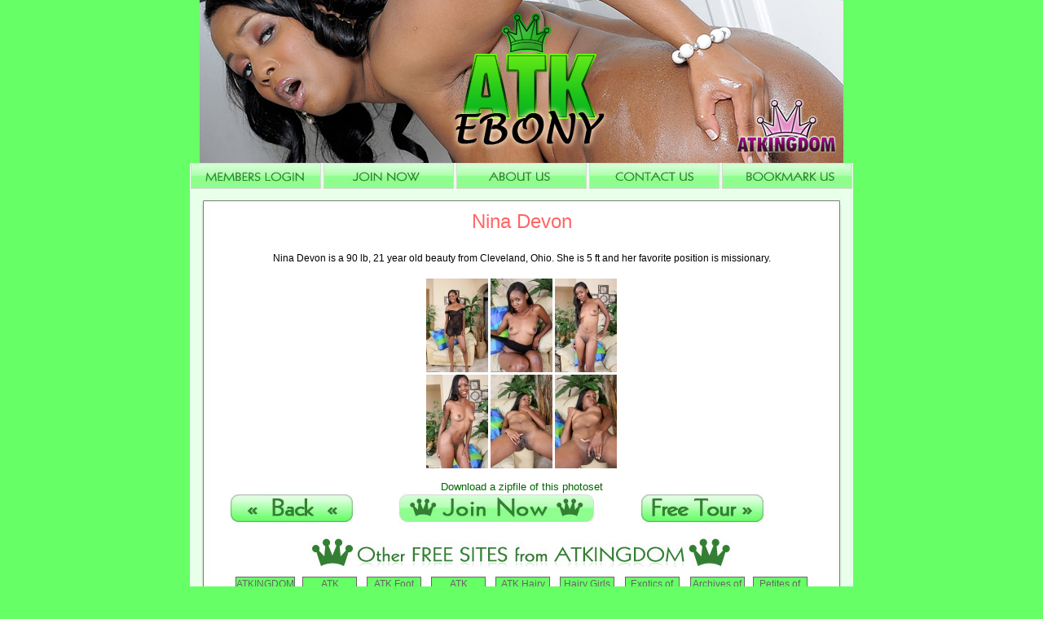

--- FILE ---
content_type: text/html
request_url: https://www.atkebony.com/model.php?modelid=dej001&setid=166937&rd=101202&rid=34
body_size: 3074
content:
<html>
<head>
<title>Exotic girls | Nina Devon at ATK Ebony!</title>
<meta http-equiv="Content-Type" content="text/html; charset=iso-8859-1">
<meta name="description" content="Nina Devon is a 90 lb, 21 year old beauty from Cleveland, Ohio. She is 5 ft and her favorite position is missionary.">


<meta name="keywords" content="free, photos, xxx, ebony girls, amateur models, hot black chicks, black pussy">
<link href="/css/main.css" rel="stylesheet" type="text/css">

<script type="text/javascript">

  var _gaq = _gaq || [];
  _gaq.push(['_setAccount', 'UA-11111983-1']);
  _gaq.push(['_trackPageview']);

  (function() {
    var ga = document.createElement('script'); ga.type = 'text/javascript'; ga.async = true;
    ga.src = ('https:' == document.location.protocol ? 'https://ssl' : 'http://www') + '.google-analytics.com/ga.js';
    var s = document.getElementsByTagName('script')[0]; s.parentNode.insertBefore(ga, s);
  })();

</script>

</head>
<body bgcolor="#CCFFFF" leftmargin="0" topmargin="0" marginwidth="0" marginheight="0">
	<div align="center">
	<table border="0" cellpadding="0" cellspacing="0" width="100%">
		<tr>		
			<td><div align="center">
				<img src="http://cdn98.atkingdom-network.com/unsecure/freesite/images/atkebony/images/ebony-header.jpg" />
			</div>
			</td></tr>
	</table>

	<table border="0" cellpadding="0" cellspacing="0" height="32" width="814">
	<tr>
		<td background="http://cdn98.atkingdom-network.com/unsecure/freesite/images/atkebony/images/menu_bk.jpg"><div align="center">
			<table border="0" cellpadding="0" cellspacing="0" height="32" width="814">
				<tr>
					<td><img src="http://cdn98.atkingdom-network.com/unsecure/freesite/images/atkebony/images/spacer.gif" width="1" height="32" alt=""></td>
					<td>
						<a href="http://www.atkexotics.com/login/" onclick="setExit();">
						<img src="http://cdn98.atkingdom-network.com/unsecure/freesite/images/atkebony/images/members_login.jpg" width="160" height="32" alt=""></a></td>
					<td><img src="http://cdn98.atkingdom-network.com/unsecure/freesite/images/atkebony/images/button_spacer.jpg" width="3" height="32" alt=""></td>
					<td>
						<a href="http://refer.ccbill.com/cgi-bin/clicks.cgi?CA=903646-0000&amp;PA=2016794&amp;HTML=http://exotics.atkexotics.com/03/join.php?cc=2016794" onclick="setExit();">
						<img src="http://cdn98.atkingdom-network.com/unsecure/freesite/images/atkebony/images/join_now.jpg" width="160" height="32" alt=""></a></td>
					<td><img src="http://cdn98.atkingdom-network.com/unsecure/freesite/images/atkebony/images/button_spacer.jpg" width="3" height="32" alt=""></td>
					<td>
						<a href="about.php" onClick="setExit();">
						<img src="http://cdn98.atkingdom-network.com/unsecure/freesite/images/atkebony/images/about_us.jpg" width="160" height="32" alt="About"></a></td>
					<td><img src="http://cdn98.atkingdom-network.com/unsecure/freesite/images/atkebony/images/button_spacer.jpg" width="3" height="32" alt=""></td>
					<td>
						<a href="/cdn-cgi/l/email-protection#7d0e080d0d120f093d1c101614131a191210531e1210" onclick="setExit();">
						<img src="http://cdn98.atkingdom-network.com/unsecure/freesite/images/atkebony/images/contact_us.jpg" width="160" height="32" alt="contact"></a></td>
					<td><img src="http://cdn98.atkingdom-network.com/unsecure/freesite/images/atkebony/images/button_spacer.jpg" width="3" height="32" alt=""></td>
					<td>
						<a href="javascript:window.external.AddFavorite('http://www.atk-cuteandhairy.com/main.php',%20'ATK%20CuteAndHairy')" onclick="setExit();">
						<img src="http://cdn98.atkingdom-network.com/unsecure/freesite/images/atkebony/images/bookmark.jpg" width="160" height="32" alt="bookmark"></a></td>
					<td><img src="http://cdn98.atkingdom-network.com/unsecure/freesite/images/atkebony/images/spacer.gif" width="1" height="32" alt=""></td>
				</tr>
			</table>
			<table border="0" cellpadding="0" cellspacing="0" height="20" width="814">
				<tr>
					<td><img src="http://cdn98.atkingdom-network.com/unsecure/freesite/images/atkebony/images/menu_bottom.jpg" width="814" height="20" alt=""></td>
				</tr>
			</table>
		</div></td>
	</tr>
	</table>
	<table border="0" cellpadding="0" cellspacing="0" height="32" width="814">
		<tr>
			<td background="http://cdn98.atkingdom-network.com/unsecure/freesite/images/atkebony/images/main_bk.jpg">
				<div align="center">
					<table border="0" bgcolor=white cellpadding="0" cellspacing="0" width="760">
						<tr>
							<td valign="top"><!-- all first column content goes below here -->
								
                           
<!-- Start Content -->                         
      <table width="760" border="0" cellspacing="0" cellpadding="0">
            <tr>
              <td valign="top"><div align="center">
                <table width="546" height="40" border="0" cellpadding="0" cellspacing="0">
                  <tr>
                    <td><div align="center" class="girl_name">Nina Devon</div></td>
                  </tr>
                </table>
                <br>
                <table width="700" border="0" cellspacing="4" cellpadding="0">
                  <tr>
                    <td><div align="center">Nina Devon is a 90 lb, 21 year old beauty from Cleveland, Ohio. She is 5 ft and her favorite position is missionary.</div></td>
                  </tr>
                </table>
                <br>
<a href="http://content.atkingdom.com/models/dej001/166937/101202/dej001LIL_166937002.jpg" border ="0"><img src="http://content.atkingdom.com/models/dej001/166937/101202/dej001LIL_166937002_tn.jpg"></a>
<a href="http://content.atkingdom.com/models/dej001/166937/101202/dej001LIL_166937049.jpg" border ="0"><img src="http://content.atkingdom.com/models/dej001/166937/101202/dej001LIL_166937049_tn.jpg"></a>
<a href="http://content.atkingdom.com/models/dej001/166937/101202/dej001LIL_166937075.jpg" border ="0"><img src="http://content.atkingdom.com/models/dej001/166937/101202/dej001LIL_166937075_tn.jpg"></a>
<br>
<a href="http://content.atkingdom.com/models/dej001/166937/101202/dej001LIL_166937082.jpg" border ="0"><img src="http://content.atkingdom.com/models/dej001/166937/101202/dej001LIL_166937082_tn.jpg"></a>
<a href="http://content.atkingdom.com/models/dej001/166937/101202/dej001LIL_166937140.jpg" border ="0"><img src="http://content.atkingdom.com/models/dej001/166937/101202/dej001LIL_166937140_tn.jpg"></a>
<a href="http://content.atkingdom.com/models/dej001/166937/101202/dej001LIL_166937141.jpg" border ="0"><img src="http://content.atkingdom.com/models/dej001/166937/101202/dej001LIL_166937141_tn.jpg"></a>
<p>
			<font size="2" face="Arial, Helvetica, sans-serif"><a href="http://content.atkingdom.com/models/dej001/166937/101202/166937.zip">Download a zipfile of this photoset</a></font>

              </div></td>
            </tr>
          </table>

<!-- End Content -->

                 <table width="700" border="0" cellspacing="0" cellpadding="0">
                  <tr>
                    <td><div align="center"><a href="main.php"><img src="http://cdn98.atkingdom-network.com/unsecure/freesite/images/atkebony/images/back.jpg" border="0"></a></div></td>
                    <td><div align="center"><a href="http://refer.ccbill.com/cgi-bin/clicks.cgi?CA=903646-0000&PA=2016794&HTML=http://exotics.atkexotics.com/03/join.php?cc=2016794" onClick="setExit();"><img src="http://cdn98.atkingdom-network.com/unsecure/freesite/images/atkebony/images/join_button.jpg" border="0"></a></div></td>
                    <td><div align="center"><a href="http://refer.ccbill.com/cgi-bin/clicks.cgi?CA=903646-0000&PA=2016794&HTML=http://exotics.atkexotics.com/03/?cc=2016794" onClick="setExit();"><img src="http://cdn98.atkingdom-network.com/unsecure/freesite/images/atkebony/images/freetour.jpg" border="0" border="0"></a></div></td>
                  </tr>
                </table>

                <br>
               




							</td><!-- all first column content goes above here -->							
						</tr>
					</table>
					
					<img src="http://cdn98.atkingdom-network.com/unsecure/freesite/images/atkebony/images/more_freesites.jpg" height="48" width="524"><br>
					
<!-- Freesite table -->
<table border="0" width="710">
	<tbody>
		<tr>
			<td align="center" width="60px" height="120px">
			<table class="FreeSiteTable" border="0" cellpadding="0"
				cellspacing="0">
				<tbody>
					<tr>
						<td width="60px" height="120px">ATKINGDOM Free Site <br>
						<a href="http://refer.ccbill.com/cgi-bin/clicks.cgi?CA=903646-0000&amp;PA=1034650&amp;HTML=http://www.atkingdom.com/kingdom1b.htm?cc=1034650" onclick="setExit();">
						<img src="http://content.atkingdom.com/sites/freesites/common/ATKINGDOM.jpg" class="freesitepromoimage" height="86" width="133"></a>
						<br>
						Updates Every Monday
						</td>
					</tr>
				</tbody>
			</table>
			</td>
			<td align="center" width="60px" height="120px">
			<table class="FreeSiteTable" border="0" cellpadding="0"
				cellspacing="0">
				<tbody>
					<tr>
						<td width="60px" height="120px">ATK Lingerie <br>
						<a href="http://refer.ccbill.com/cgi-bin/clicks.cgi?CA=903646-0000&amp;PA=1034650&amp;HTML=http://www.atklingerie.com/main.php?cc=1034650" onclick="setExit();">
						<img src="http://content.atkingdom.com/sites/freesites/common/lingeriesmall.jpg" class="freesitepromoimage" height="86" width="134">
						</a><br>
						Updates Every<br>
						Tuesday</td>
					</tr>
				</tbody>
			</table>
			</td>
			<td align="center" width="60px" height="120px">
			<table class="FreeSiteTable" border="0" cellpadding="0"
				cellspacing="0">
				<tbody>
					<tr>
						<td width="60px" height="120px">ATK Foot Fetish <br>
						<a href="http://refer.ccbill.com/cgi-bin/clicks.cgi?CA=903646-0000&amp;PA=1034650&amp;HTML=http://www.atkfootfetish.com/main.php?cc=1034650" onclick="setExit();">
						<img src="http://content.atkingdom.com/sites/freesites/common/Foot_Fetish.jpg" class="freesitepromoimage" height="86" width="134">
						</a><br>
						Updates Every<br>
						Friday</td>
					</tr>
				</tbody>
			</table>
			</td>
			<td align="center" width="60px" height="120px">
			<table class="FreeSiteTable" border="0" cellpadding="0"
				cellspacing="0">
				<tbody>
					<tr>
						<td width="60px" height="120px">ATK Premium <br>
						<a href="http://refer.ccbill.com/cgi-bin/clicks.cgi?CA=903646-0000&amp;PA=1034650&amp;HTML=http://free.atkpremium.com/main.php?cc=1034650" onclick="setExit();">
						<img src="http://content.atkingdom.com/sites/freesites/common/premium.jpg" class="freesitepromoimage" height="86" width="134">
						</a><br>
						Updates Every<br>
						Monday</td>
					</tr>
				</tbody>
			</table>
			</td>
			<td align="center" width="60px" height="120px">
			<table class="FreeSiteTable" border="0" cellpadding="0"
				cellspacing="0">
				<tbody>
					<tr>
						<td width="60px" height="120px">ATK Hairy Girls <br>
						<a href="http://refer.ccbill.com/cgi-bin/clicks.cgi?CA=903646-0000&amp;PA=1034650&amp;HTML=http://www.atk-hairygirls.com/main.php?cc=1034650" onclick="setExit();">
						<img src="http://content.atkingdom.com/sites/freesites/common/Hairy_Girls.jpg" class="freesitepromoimage" height="87" width="132">
						</a><br>
						Updates Every Thursday</td>
					</tr>
				</tbody>
			</table>
			</td>
			<td align="center" width="60px" height="120px">
			<table class="FreeSiteTable" border="0" cellpadding="0"
				cellspacing="0">
				<tbody>
					<tr>
						<td width="60px" height="120px">Hairy Girls of the Week <br>
						<a href="http://refer.ccbill.com/cgi-bin/clicks.cgi?CA=903646-0000&amp;PA=1034650&amp;HTML=http://www.atk-hairy.com/main.php?cc=1034650" onclick="setExit();">
						<img src="http://content.atkingdom.com/sites/freesites/common/Hairy_of_the_Week.jpg" class="freesitepromoimage" height="87" width="134">
						</a><br>
						Updates Every Monday</td>
					</tr>
				</tbody>
			</table>
			</td>
			<td align="center" width="60px" height="120px">
			<table class="FreeSiteTable" border="0" cellpadding="0"
				cellspacing="0">
				<tbody>
					<tr>
						<td width="60px" height="120px">Exotics of the Week <br>
						<a href="http://refer.ccbill.com/cgi-bin/clicks.cgi?CA=903646-0000&amp;PA=1034650&amp;HTML=http://www.atk-exotics.com/main.php?cc=1034650" onclick="setExit();">
						<img src="http://content.atkingdom.com/sites/freesites/common/Exotics_of_the_week.jpg" class="freesitepromoimage" height="87" width="132">
						</a><br>
						Updates Every Wednesday</td>
					</tr>
				</tbody>
			</table>
			</td>
			<td align="center" width="60px" height="120px">
			<table class="FreeSiteTable" border="0" cellpadding="0"
				cellspacing="0">
				<tbody>
					<tr>
						<td width="60px" height="120px">Archives of the Week <br>
						<a href="http://refer.ccbill.com/cgi-bin/clicks.cgi?CA=903646-0000&amp;PA=1034650&amp;HTML=http://www.atk-archives.com/main.php?cc=1034650" onclick="setExit();">
						<img src="http://content.atkingdom.com/sites/freesites/common/Archives_of_the_week.jpg" class="freesitepromoimage" height="87" width="134">
						</a><br>
						Updates Every Wednesday</td>
					</tr>
				</tbody>
			</table>
			</td>
			<td align="center" width="60px" height="120px">
			<table class="FreeSiteTable" border="0" cellpadding="0"
				cellspacing="0">
				<tbody>
					<tr>
						<td width="60px" height="120px">Petites of the Week <br>
						<a href="http://refer.ccbill.com/cgi-bin/clicks.cgi?CA=903646-0000&amp;PA=1034650&amp;HTML=http://free.atkpetites.com/main.php?cc=1034650" onclick="setExit();">
						<img src="http://content.atkingdom.com/sites/freesites/common/petites.jpg" class="freesitepromoimage" height="87" width="134">
						</a><br>
						Updates Every <br>
						Friday</td>
					</tr>
				</tbody>
			</table>
			</td>
		</tr>
		<tr>
			<td align="center" width="60px" height="120px">
			<table class="FreeSiteTable" border="0">
				<tbody>
					<tr>
						<td width="60px" height="120px">Coeds of the Week <br>
						<a href="http://refer.ccbill.com/cgi-bin/clicks.cgi?CA=903646-0000&amp;PA=1034650&amp;HTML=http://www.atk-coeds.com/?cc=1034650" onclick="setExit();">
						<img src="http://content.atkingdom.com/sites/freesites/common/coeds.jpg" class="freesitepromoimage" height="87" width="134">
						</a><br>
						Updates Every <br>
						Monday</td>
					</tr>
				</tbody>
			</table>
			</td>
			<!--
			<td align="center" width="60px" height="120px">
			<table class="FreeSiteTable" border="0">
				<tbody>
					<tr>
						<td width="60px" height="120px">Scary Hairy of the Week <br>
						<a href="http://refer.ccbill.com/cgi-bin/clicks.cgi?CA=903646-0000&amp;PA=1034650&amp;HTML=http://www.atk-scaryhairy.com/main.php?cc=1034650" onclick="setExit();">
						<img src="http://content.atkingdom.com/sites/freesites/common/scaryhairy.jpg" class="freesitepromoimage" height="87" width="134">
						</a><br>
						Updates Every <br>
						Wednesday</td>
					</tr>
				</tbody>
			</table>
			</td>
			-->
			<td align="center" width="60px" height="120px">
			<table class="FreeSiteTable" border="0">
				<tbody>
					<tr>
						<td width="60px" height="120px">Amateurs of the Week <br>
						<a href="http://www.atk-amateurs.com/main.php" onclick="setExit();">
						<img src="http://content.atkingdom.com/sites/freesites/common/amateurs.jpg" class="freesitepromoimage" height="87" width="134">
						</a><br>
						Updates Every <br>
						Wednesday</td>
					</tr>
				</tbody>
			</table>
			</td>
			<!--
			<td align="center" width="60px" height="120px">
			<table class="FreeSiteTable" border="0">
				<tbody>
					<tr>
						<td width="60px" height="120px">ATK Mature and Hairy <br>
						<a href="http://www.atk-matureandhairy.com/main.php" onclick="setExit();">
						<img src="http://content.atkingdom.com/sites/freesites/common/maturenhairy.jpg" class="freesitepromoimage" height="87" width="134">
						</a><br>
						Updates Every <br>
						Tuesday</td>
					</tr>
				</tbody>
			</table>
			</td>
			-->
			<td align="center" width="60px" height="120px">
			<table class="FreeSiteTable" border="0">
				<tbody>
					<tr>
						<td width="60px" height="120px">ATK Uniforms <br>
						<a href="http://www.atkuniforms.com/main.php" onclick="setExit();">
						<img src="http://content.atkingdom.com/sites/freesites/common/atkuniforms.jpg" class="freesitepromoimage" height="87" width="134">
						</a><br>
						Updates Every <br>
						Friday</td>
					</tr>
				</tbody>
			</table>
			</td>
			<td align="center" width="60px" height="120px">
			<table class="FreeSiteTable" border="0">
				<tbody>
					<tr>
						<td width="60px" height="120px">ATK Babes <br>
						<a href="http://www.atk-babes.com/main.php" onclick="setExit();">
						<img src="http://content.atkingdom.com/sites/freesites/common/babes.jpg" class="freesitepromoimage" height="87" width="134">
						</a><br>
						Updates Every <br>
						Monday</td>
					</tr>
				</tbody>
			</table>
			</td>	
			<td align="center" width="60px" height="120px">
			<table class="FreeSiteTable" border="0">
				<tbody>
					<tr>
						<td width="60px" height="120px">ATK Nudism <br>
						<a href="http://www.atknudism.com/main.php" onclick="setExit();">
						<img src="http://content.atkingdom.com/sites/freesites/common/nudism.jpg" class="freesitepromoimage" height="87" width="134">
						</a><br>
						Updates Every <br>
						Tuesday</td>
					</tr>
				</tbody>
			</table>
			</td>		
			<td align="center" width="60px" height="120px">
			<table class="FreeSiteTable" border="0">
				<tbody>
					<tr>
						<td width="60px" height="120px">ATK Cute And Hairy <br>
						<a href="http://www.atk-cuteandhairy.com/main.php" onclick="setExit();">
						<img src="http://content.atkingdom.com/sites/freesites/common/cutenhairy.jpg" class="freesitepromoimage" height="87" width="134">
						</a><br>
						Updates Every <br>
						Thursday</td>
					</tr>
				</tbody>
			</table>
			</td>	
			<td align="center" width="60px" height="120px">
			<table class="FreeSiteTable" border="0">
				<tbody>
					<tr>
						<td width="60px" height="120px">ATK Ebony <br>
						<a href="https://www.atkebony.com/main.php" onclick="setExit();">
						<img src="http://content.atkingdom.com/sites/freesites/common/ebony.jpg" class="freesitepromoimage" height="87" width="134">
						</a><br>
						Updates Every <br>
						Thursday</td>
					</tr>
				</tbody>
			</table>
			</td>
			<td align="center" width="60px" height="120px">
			<table class="FreeSiteTable" border="0">
				<tbody>
					<tr>
						<td width="60px" height="120px">ATK Latina <br>
						<a href="http://www.atklatina.com/main.php" onclick="setExit();">
						<img src="http://content.atkingdom.com/sites/freesites/common/latina.jpg" class="freesitepromoimage" height="87" width="134">
						</a><br>
						Updates Every <br>
						Friday</td>
					</tr>
				</tbody>
			</table>
			</td>									
		</tr>
		<tr>
			
			
			<td align="center" width="60px" height="120px">
			<table class="FreeSiteTable" border="0" cellpadding="0"
				cellspacing="0">
				<tbody>
					<tr>
						<td width="60px" height="120px">ATK Panties <br>
						<a href="http://refer.ccbill.com/cgi-bin/clicks.cgi?CA=903646-0000&amp;PA=1034650&amp;HTML=http://www.atkpanties.com/main.php?cc=1034650" onclick="setExit();">
						<img src="http://content.atkingdom.com/sites/freesites/common/atkpanties.jpg" class="freesitepromoimage" height="86" width="133"></a>
						<br>
						Updates Every Monday
						</td>
					</tr>
				</tbody>
			</table>
			</td>
			
			<td align="center" width="60px" height="120px">
			<table class="FreeSiteTable" border="0" cellpadding="0"
				cellspacing="0">
				<tbody>
					<tr>
						<td width="60px" height="120px">ATK Girlfriends <br>
						<a href="http://refer.ccbill.com/cgi-bin/clicks.cgi?CA=903646-0000&amp;PA=2456725&amp;HTML=http://free.atkgirlfriends.com/?cc=2456725" onclick="setExit();">
						<img src="http://content.atkingdom.com/sites/freesites/common/premium.jpg" class="freesitepromoimage" height="86" width="133"></a>
						<br>
						Updates Every Thursday
						</td>
					</tr>
				</tbody>
			</table>
			</td>
			<!--
			<td align="center" width="60px" height="120px">
			<table class="FreeSiteTable" border="0" cellpadding="0"
				cellspacing="0">
				<tbody>
					<tr>
						<td width="60px" height="120px">ATK Aunt Judy's <br>
						<a href="http://refer.ccbill.com/cgi-bin/clicks.cgi?CA=903646-0000&amp;PA=1034650&amp;HTML=http://free.auntjudys.com/main.php?cc=1034650" onclick="setExit();">
						<img src="http://content.atkingdom.com/sites/freesites/common/atkauntjudys.jpg" class="freesitepromoimage" height="86" width="133"></a>
						<br>
						Updates Every Thursday
						</td>
					</tr>
				</tbody>
			</table>
			</td>
            -->
			
		</tr>
	</tbody>
</table>
<!-- EndFreesite table -->
					

					
				</div>
			</td>
		</tr>
		<tr>
			<td><img src="http://cdn98.atkingdom-network.com/unsecure/freesite/images/atkebony/images/main_bottom.jpg" width="814" height="20" alt=""></td>
		</tr>				
	</table> 
          <table width="700" border="0" cellspacing="5" cellpadding="5">
            <tr>
              <td valign="top"><a href="http://www.asacp.org/ReportCP.php" target="asacp" onClick="setExit();"><img src="http://www.atkingdom-network.com/images/ApprovedASACPmember.gif" width="92" height="45" border="0"></a></td>
              <td><font size="2" face="Arial, Helvetica, sans-serif">All models found on this website were OVER 18 years of age when photographed. All paperwork pertaining to Title 18 U.S.C. 2257 is on file and available for inspection.</font></td><td valign="top"><a href="http://www.rtalabel.org/"><img src="http://www.atkingdom-network.com/images/88x30_webRTA.jpg" / border="0"></a></td>
            </tr>
            <tr>
              <td colspan="2">
                <center>
                  <center>
                    <font size="+2" face="Arial, Helvetica, sans-serif"> <a href="http://www.amkingdom.com/2257.html" target="terms"> 18 U.S.C. 2257 Record-Keeping Requirements Compliance Statement </a> </font>
                  </center>
              </center></td>
            </tr>
          </table>
</div>

<script data-cfasync="false" src="/cdn-cgi/scripts/5c5dd728/cloudflare-static/email-decode.min.js"></script><script defer src="https://static.cloudflareinsights.com/beacon.min.js/vcd15cbe7772f49c399c6a5babf22c1241717689176015" integrity="sha512-ZpsOmlRQV6y907TI0dKBHq9Md29nnaEIPlkf84rnaERnq6zvWvPUqr2ft8M1aS28oN72PdrCzSjY4U6VaAw1EQ==" data-cf-beacon='{"version":"2024.11.0","token":"769a7b571f054a42b316d82e1a9fcf74","r":1,"server_timing":{"name":{"cfCacheStatus":true,"cfEdge":true,"cfExtPri":true,"cfL4":true,"cfOrigin":true,"cfSpeedBrain":true},"location_startswith":null}}' crossorigin="anonymous"></script>
</body>
</html>
